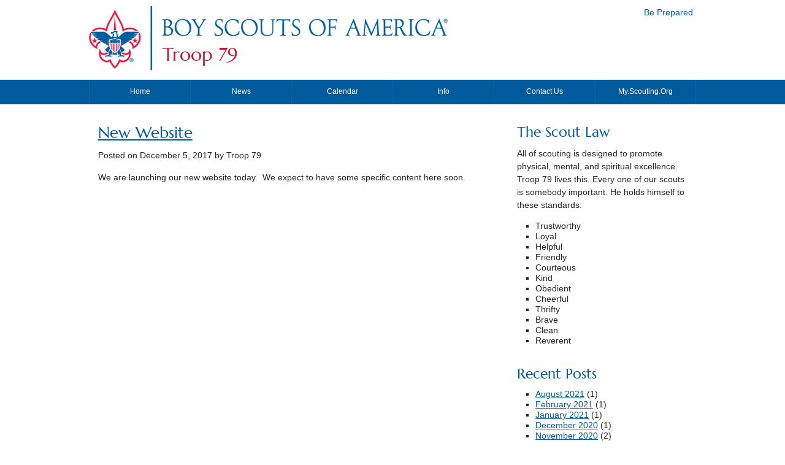

--- FILE ---
content_type: text/html; charset=UTF-8
request_url: https://chicagotroop79.org/new-website/
body_size: 6141
content:
<!DOCTYPE html>

<html lang="en">

<head>

	<meta http-equiv="X-UA-Compatible" content="IE=edge,chrome=1"/>
	<meta charset="UTF-8">
	<meta name="viewport" content="width=device-width, initial-scale=1, maximum-scale=1" /> 
	<title>New Website | Troop 79 | Be Prepared</title> 
	<!--[if (lt IE 9)&(!IEMobile)]>
		<script src="https://chicagotroop79.org/wp-content/themes/scouttroop-WVGeh2/js/css3-mediaqueries.js" /></script>
		<script src="https://chicagotroop79.org/wp-content/themes/scouttroop-WVGeh2/js/html5shiv.js"></script />
		<script src="https://chicagotroop79.org/wp-content/themes/scouttroop-WVGeh2/js/html5shiv-printshiv.js" /></script>
	<![endif]-->
	<link rel="pingback" href="https://chicagotroop79.org/xmlrpc.php" />
	<link rel="stylesheet" href='//fonts.googleapis.com/css?family=Marcellus&subset=latin-ext,latin' />
	<meta name='robots' content='max-image-preview:large' />
<link rel='dns-prefetch' href='//secure.gravatar.com' />
<link rel='dns-prefetch' href='//v0.wordpress.com' />
<link rel='dns-prefetch' href='//c0.wp.com' />
<link rel="alternate" type="application/rss+xml" title="Troop 79 &raquo; Feed" href="https://chicagotroop79.org/feed/" />
<link rel="alternate" type="application/rss+xml" title="Troop 79 &raquo; Comments Feed" href="https://chicagotroop79.org/comments/feed/" />
<link rel="alternate" type="application/rss+xml" title="Troop 79 &raquo; New Website Comments Feed" href="https://chicagotroop79.org/new-website/feed/" />
<script type="text/javascript">
window._wpemojiSettings = {"baseUrl":"https:\/\/s.w.org\/images\/core\/emoji\/14.0.0\/72x72\/","ext":".png","svgUrl":"https:\/\/s.w.org\/images\/core\/emoji\/14.0.0\/svg\/","svgExt":".svg","source":{"concatemoji":"https:\/\/chicagotroop79.org\/wp-includes\/js\/wp-emoji-release.min.js?ver=6.1.9"}};
/*! This file is auto-generated */
!function(e,a,t){var n,r,o,i=a.createElement("canvas"),p=i.getContext&&i.getContext("2d");function s(e,t){var a=String.fromCharCode,e=(p.clearRect(0,0,i.width,i.height),p.fillText(a.apply(this,e),0,0),i.toDataURL());return p.clearRect(0,0,i.width,i.height),p.fillText(a.apply(this,t),0,0),e===i.toDataURL()}function c(e){var t=a.createElement("script");t.src=e,t.defer=t.type="text/javascript",a.getElementsByTagName("head")[0].appendChild(t)}for(o=Array("flag","emoji"),t.supports={everything:!0,everythingExceptFlag:!0},r=0;r<o.length;r++)t.supports[o[r]]=function(e){if(p&&p.fillText)switch(p.textBaseline="top",p.font="600 32px Arial",e){case"flag":return s([127987,65039,8205,9895,65039],[127987,65039,8203,9895,65039])?!1:!s([55356,56826,55356,56819],[55356,56826,8203,55356,56819])&&!s([55356,57332,56128,56423,56128,56418,56128,56421,56128,56430,56128,56423,56128,56447],[55356,57332,8203,56128,56423,8203,56128,56418,8203,56128,56421,8203,56128,56430,8203,56128,56423,8203,56128,56447]);case"emoji":return!s([129777,127995,8205,129778,127999],[129777,127995,8203,129778,127999])}return!1}(o[r]),t.supports.everything=t.supports.everything&&t.supports[o[r]],"flag"!==o[r]&&(t.supports.everythingExceptFlag=t.supports.everythingExceptFlag&&t.supports[o[r]]);t.supports.everythingExceptFlag=t.supports.everythingExceptFlag&&!t.supports.flag,t.DOMReady=!1,t.readyCallback=function(){t.DOMReady=!0},t.supports.everything||(n=function(){t.readyCallback()},a.addEventListener?(a.addEventListener("DOMContentLoaded",n,!1),e.addEventListener("load",n,!1)):(e.attachEvent("onload",n),a.attachEvent("onreadystatechange",function(){"complete"===a.readyState&&t.readyCallback()})),(e=t.source||{}).concatemoji?c(e.concatemoji):e.wpemoji&&e.twemoji&&(c(e.twemoji),c(e.wpemoji)))}(window,document,window._wpemojiSettings);
</script>
<style type="text/css">
img.wp-smiley,
img.emoji {
	display: inline !important;
	border: none !important;
	box-shadow: none !important;
	height: 1em !important;
	width: 1em !important;
	margin: 0 0.07em !important;
	vertical-align: -0.1em !important;
	background: none !important;
	padding: 0 !important;
}
</style>
	<link rel='stylesheet' id='wp-block-library-css' href='https://c0.wp.com/c/6.1.9/wp-includes/css/dist/block-library/style.min.css' type='text/css' media='all' />
<style id='wp-block-library-inline-css' type='text/css'>
.has-text-align-justify{text-align:justify;}
</style>
<link rel='stylesheet' id='mediaelement-css' href='https://c0.wp.com/c/6.1.9/wp-includes/js/mediaelement/mediaelementplayer-legacy.min.css' type='text/css' media='all' />
<link rel='stylesheet' id='wp-mediaelement-css' href='https://c0.wp.com/c/6.1.9/wp-includes/js/mediaelement/wp-mediaelement.min.css' type='text/css' media='all' />
<link rel='stylesheet' id='classic-theme-styles-css' href='https://c0.wp.com/c/6.1.9/wp-includes/css/classic-themes.min.css' type='text/css' media='all' />
<style id='global-styles-inline-css' type='text/css'>
body{--wp--preset--color--black: #000000;--wp--preset--color--cyan-bluish-gray: #abb8c3;--wp--preset--color--white: #ffffff;--wp--preset--color--pale-pink: #f78da7;--wp--preset--color--vivid-red: #cf2e2e;--wp--preset--color--luminous-vivid-orange: #ff6900;--wp--preset--color--luminous-vivid-amber: #fcb900;--wp--preset--color--light-green-cyan: #7bdcb5;--wp--preset--color--vivid-green-cyan: #00d084;--wp--preset--color--pale-cyan-blue: #8ed1fc;--wp--preset--color--vivid-cyan-blue: #0693e3;--wp--preset--color--vivid-purple: #9b51e0;--wp--preset--gradient--vivid-cyan-blue-to-vivid-purple: linear-gradient(135deg,rgba(6,147,227,1) 0%,rgb(155,81,224) 100%);--wp--preset--gradient--light-green-cyan-to-vivid-green-cyan: linear-gradient(135deg,rgb(122,220,180) 0%,rgb(0,208,130) 100%);--wp--preset--gradient--luminous-vivid-amber-to-luminous-vivid-orange: linear-gradient(135deg,rgba(252,185,0,1) 0%,rgba(255,105,0,1) 100%);--wp--preset--gradient--luminous-vivid-orange-to-vivid-red: linear-gradient(135deg,rgba(255,105,0,1) 0%,rgb(207,46,46) 100%);--wp--preset--gradient--very-light-gray-to-cyan-bluish-gray: linear-gradient(135deg,rgb(238,238,238) 0%,rgb(169,184,195) 100%);--wp--preset--gradient--cool-to-warm-spectrum: linear-gradient(135deg,rgb(74,234,220) 0%,rgb(151,120,209) 20%,rgb(207,42,186) 40%,rgb(238,44,130) 60%,rgb(251,105,98) 80%,rgb(254,248,76) 100%);--wp--preset--gradient--blush-light-purple: linear-gradient(135deg,rgb(255,206,236) 0%,rgb(152,150,240) 100%);--wp--preset--gradient--blush-bordeaux: linear-gradient(135deg,rgb(254,205,165) 0%,rgb(254,45,45) 50%,rgb(107,0,62) 100%);--wp--preset--gradient--luminous-dusk: linear-gradient(135deg,rgb(255,203,112) 0%,rgb(199,81,192) 50%,rgb(65,88,208) 100%);--wp--preset--gradient--pale-ocean: linear-gradient(135deg,rgb(255,245,203) 0%,rgb(182,227,212) 50%,rgb(51,167,181) 100%);--wp--preset--gradient--electric-grass: linear-gradient(135deg,rgb(202,248,128) 0%,rgb(113,206,126) 100%);--wp--preset--gradient--midnight: linear-gradient(135deg,rgb(2,3,129) 0%,rgb(40,116,252) 100%);--wp--preset--duotone--dark-grayscale: url('#wp-duotone-dark-grayscale');--wp--preset--duotone--grayscale: url('#wp-duotone-grayscale');--wp--preset--duotone--purple-yellow: url('#wp-duotone-purple-yellow');--wp--preset--duotone--blue-red: url('#wp-duotone-blue-red');--wp--preset--duotone--midnight: url('#wp-duotone-midnight');--wp--preset--duotone--magenta-yellow: url('#wp-duotone-magenta-yellow');--wp--preset--duotone--purple-green: url('#wp-duotone-purple-green');--wp--preset--duotone--blue-orange: url('#wp-duotone-blue-orange');--wp--preset--font-size--small: 13px;--wp--preset--font-size--medium: 20px;--wp--preset--font-size--large: 36px;--wp--preset--font-size--x-large: 42px;--wp--preset--spacing--20: 0.44rem;--wp--preset--spacing--30: 0.67rem;--wp--preset--spacing--40: 1rem;--wp--preset--spacing--50: 1.5rem;--wp--preset--spacing--60: 2.25rem;--wp--preset--spacing--70: 3.38rem;--wp--preset--spacing--80: 5.06rem;}:where(.is-layout-flex){gap: 0.5em;}body .is-layout-flow > .alignleft{float: left;margin-inline-start: 0;margin-inline-end: 2em;}body .is-layout-flow > .alignright{float: right;margin-inline-start: 2em;margin-inline-end: 0;}body .is-layout-flow > .aligncenter{margin-left: auto !important;margin-right: auto !important;}body .is-layout-constrained > .alignleft{float: left;margin-inline-start: 0;margin-inline-end: 2em;}body .is-layout-constrained > .alignright{float: right;margin-inline-start: 2em;margin-inline-end: 0;}body .is-layout-constrained > .aligncenter{margin-left: auto !important;margin-right: auto !important;}body .is-layout-constrained > :where(:not(.alignleft):not(.alignright):not(.alignfull)){max-width: var(--wp--style--global--content-size);margin-left: auto !important;margin-right: auto !important;}body .is-layout-constrained > .alignwide{max-width: var(--wp--style--global--wide-size);}body .is-layout-flex{display: flex;}body .is-layout-flex{flex-wrap: wrap;align-items: center;}body .is-layout-flex > *{margin: 0;}:where(.wp-block-columns.is-layout-flex){gap: 2em;}.has-black-color{color: var(--wp--preset--color--black) !important;}.has-cyan-bluish-gray-color{color: var(--wp--preset--color--cyan-bluish-gray) !important;}.has-white-color{color: var(--wp--preset--color--white) !important;}.has-pale-pink-color{color: var(--wp--preset--color--pale-pink) !important;}.has-vivid-red-color{color: var(--wp--preset--color--vivid-red) !important;}.has-luminous-vivid-orange-color{color: var(--wp--preset--color--luminous-vivid-orange) !important;}.has-luminous-vivid-amber-color{color: var(--wp--preset--color--luminous-vivid-amber) !important;}.has-light-green-cyan-color{color: var(--wp--preset--color--light-green-cyan) !important;}.has-vivid-green-cyan-color{color: var(--wp--preset--color--vivid-green-cyan) !important;}.has-pale-cyan-blue-color{color: var(--wp--preset--color--pale-cyan-blue) !important;}.has-vivid-cyan-blue-color{color: var(--wp--preset--color--vivid-cyan-blue) !important;}.has-vivid-purple-color{color: var(--wp--preset--color--vivid-purple) !important;}.has-black-background-color{background-color: var(--wp--preset--color--black) !important;}.has-cyan-bluish-gray-background-color{background-color: var(--wp--preset--color--cyan-bluish-gray) !important;}.has-white-background-color{background-color: var(--wp--preset--color--white) !important;}.has-pale-pink-background-color{background-color: var(--wp--preset--color--pale-pink) !important;}.has-vivid-red-background-color{background-color: var(--wp--preset--color--vivid-red) !important;}.has-luminous-vivid-orange-background-color{background-color: var(--wp--preset--color--luminous-vivid-orange) !important;}.has-luminous-vivid-amber-background-color{background-color: var(--wp--preset--color--luminous-vivid-amber) !important;}.has-light-green-cyan-background-color{background-color: var(--wp--preset--color--light-green-cyan) !important;}.has-vivid-green-cyan-background-color{background-color: var(--wp--preset--color--vivid-green-cyan) !important;}.has-pale-cyan-blue-background-color{background-color: var(--wp--preset--color--pale-cyan-blue) !important;}.has-vivid-cyan-blue-background-color{background-color: var(--wp--preset--color--vivid-cyan-blue) !important;}.has-vivid-purple-background-color{background-color: var(--wp--preset--color--vivid-purple) !important;}.has-black-border-color{border-color: var(--wp--preset--color--black) !important;}.has-cyan-bluish-gray-border-color{border-color: var(--wp--preset--color--cyan-bluish-gray) !important;}.has-white-border-color{border-color: var(--wp--preset--color--white) !important;}.has-pale-pink-border-color{border-color: var(--wp--preset--color--pale-pink) !important;}.has-vivid-red-border-color{border-color: var(--wp--preset--color--vivid-red) !important;}.has-luminous-vivid-orange-border-color{border-color: var(--wp--preset--color--luminous-vivid-orange) !important;}.has-luminous-vivid-amber-border-color{border-color: var(--wp--preset--color--luminous-vivid-amber) !important;}.has-light-green-cyan-border-color{border-color: var(--wp--preset--color--light-green-cyan) !important;}.has-vivid-green-cyan-border-color{border-color: var(--wp--preset--color--vivid-green-cyan) !important;}.has-pale-cyan-blue-border-color{border-color: var(--wp--preset--color--pale-cyan-blue) !important;}.has-vivid-cyan-blue-border-color{border-color: var(--wp--preset--color--vivid-cyan-blue) !important;}.has-vivid-purple-border-color{border-color: var(--wp--preset--color--vivid-purple) !important;}.has-vivid-cyan-blue-to-vivid-purple-gradient-background{background: var(--wp--preset--gradient--vivid-cyan-blue-to-vivid-purple) !important;}.has-light-green-cyan-to-vivid-green-cyan-gradient-background{background: var(--wp--preset--gradient--light-green-cyan-to-vivid-green-cyan) !important;}.has-luminous-vivid-amber-to-luminous-vivid-orange-gradient-background{background: var(--wp--preset--gradient--luminous-vivid-amber-to-luminous-vivid-orange) !important;}.has-luminous-vivid-orange-to-vivid-red-gradient-background{background: var(--wp--preset--gradient--luminous-vivid-orange-to-vivid-red) !important;}.has-very-light-gray-to-cyan-bluish-gray-gradient-background{background: var(--wp--preset--gradient--very-light-gray-to-cyan-bluish-gray) !important;}.has-cool-to-warm-spectrum-gradient-background{background: var(--wp--preset--gradient--cool-to-warm-spectrum) !important;}.has-blush-light-purple-gradient-background{background: var(--wp--preset--gradient--blush-light-purple) !important;}.has-blush-bordeaux-gradient-background{background: var(--wp--preset--gradient--blush-bordeaux) !important;}.has-luminous-dusk-gradient-background{background: var(--wp--preset--gradient--luminous-dusk) !important;}.has-pale-ocean-gradient-background{background: var(--wp--preset--gradient--pale-ocean) !important;}.has-electric-grass-gradient-background{background: var(--wp--preset--gradient--electric-grass) !important;}.has-midnight-gradient-background{background: var(--wp--preset--gradient--midnight) !important;}.has-small-font-size{font-size: var(--wp--preset--font-size--small) !important;}.has-medium-font-size{font-size: var(--wp--preset--font-size--medium) !important;}.has-large-font-size{font-size: var(--wp--preset--font-size--large) !important;}.has-x-large-font-size{font-size: var(--wp--preset--font-size--x-large) !important;}
.wp-block-navigation a:where(:not(.wp-element-button)){color: inherit;}
:where(.wp-block-columns.is-layout-flex){gap: 2em;}
.wp-block-pullquote{font-size: 1.5em;line-height: 1.6;}
</style>
<link rel='stylesheet' id='theme-style-css' href='https://chicagotroop79.org/wp-content/themes/scouttroop-WVGeh2/style.css?ver=6.1.9' type='text/css' media='all' />
<link rel='stylesheet' id='jetpack_css-css' href='https://c0.wp.com/p/jetpack/11.5.1/css/jetpack.css' type='text/css' media='all' />
<script type='text/javascript' src='https://c0.wp.com/c/6.1.9/wp-includes/js/jquery/jquery.min.js' id='jquery-core-js'></script>
<script type='text/javascript' src='https://c0.wp.com/c/6.1.9/wp-includes/js/jquery/jquery-migrate.min.js' id='jquery-migrate-js'></script>
<script type='text/javascript' src='https://chicagotroop79.org/wp-content/themes/scouttroop-WVGeh2/js/jquery.flexnav.min.js?ver=6.1.9' id='scouttroop_flexnav-js'></script>
<script type='text/javascript' src='https://chicagotroop79.org/wp-content/themes/scouttroop-WVGeh2/js/jquery.hoverIntent.minified.js?ver=6.1.9' id='scouttroop_hoverIntent-js'></script>
<link rel="https://api.w.org/" href="https://chicagotroop79.org/wp-json/" /><link rel="alternate" type="application/json" href="https://chicagotroop79.org/wp-json/wp/v2/posts/43" /><link rel="EditURI" type="application/rsd+xml" title="RSD" href="https://chicagotroop79.org/xmlrpc.php?rsd" />
<link rel="wlwmanifest" type="application/wlwmanifest+xml" href="https://chicagotroop79.org/wp-includes/wlwmanifest.xml" />
<meta name="generator" content="WordPress 6.1.9" />
<link rel="canonical" href="https://chicagotroop79.org/new-website/" />
<link rel='shortlink' href='https://wp.me/p9Whes-H' />
<link rel="alternate" type="application/json+oembed" href="https://chicagotroop79.org/wp-json/oembed/1.0/embed?url=https%3A%2F%2Fchicagotroop79.org%2Fnew-website%2F" />
<link rel="alternate" type="text/xml+oembed" href="https://chicagotroop79.org/wp-json/oembed/1.0/embed?url=https%3A%2F%2Fchicagotroop79.org%2Fnew-website%2F&#038;format=xml" />
	<style>img#wpstats{display:none}</style>
		
<!-- Jetpack Open Graph Tags -->
<meta property="og:type" content="article" />
<meta property="og:title" content="New Website" />
<meta property="og:url" content="https://chicagotroop79.org/new-website/" />
<meta property="og:description" content="We are launching our new website today.  We expect to have some specific content here soon." />
<meta property="article:published_time" content="2017-12-05T19:35:43+00:00" />
<meta property="article:modified_time" content="2018-01-22T15:27:56+00:00" />
<meta property="og:site_name" content="Troop 79" />
<meta property="og:image" content="https://chicagotroop79.org/wp-content/uploads/2017/12/cropped-Boy_Scouts_of_America_corporate_trademark.svg_.png" />
<meta property="og:image:width" content="512" />
<meta property="og:image:height" content="512" />
<meta property="og:image:alt" content="" />
<meta name="twitter:text:title" content="New Website" />
<meta name="twitter:image" content="https://chicagotroop79.org/wp-content/uploads/2017/12/cropped-Boy_Scouts_of_America_corporate_trademark.svg_-270x270.png" />
<meta name="twitter:card" content="summary" />

<!-- End Jetpack Open Graph Tags -->
<link rel="icon" href="https://chicagotroop79.org/wp-content/uploads/2017/12/cropped-Boy_Scouts_of_America_corporate_trademark.svg_-32x32.png" sizes="32x32" />
<link rel="icon" href="https://chicagotroop79.org/wp-content/uploads/2017/12/cropped-Boy_Scouts_of_America_corporate_trademark.svg_-192x192.png" sizes="192x192" />
<link rel="apple-touch-icon" href="https://chicagotroop79.org/wp-content/uploads/2017/12/cropped-Boy_Scouts_of_America_corporate_trademark.svg_-180x180.png" />
<meta name="msapplication-TileImage" content="https://chicagotroop79.org/wp-content/uploads/2017/12/cropped-Boy_Scouts_of_America_corporate_trademark.svg_-270x270.png" />
<style type="text/css" id="wp-custom-css">span.wpcf7-list-item { display: block; }</style>	
</head>

<body class="post-template-default single single-post postid-43 single-format-standard">

<p class="skip"><a accesskey="C" href="#wrapper">Skip to content</a>. <a accesskey="N" href="#main-navigation">Skip to main navigation</a>.</p>

<header id="page-header">
<div id="charter-box">Be Prepared</div>
<a href="https://chicagotroop79.org/" title="Troop 79" 
rel="home"><img id="mobile-logo" src="https://chicagotroop79.org/wp-content/themes/scouttroop-WVGeh2/images/Universal_Emblem_tiny.gif" alt="B.S.A. 
Fleur De Lis" /><img id="fleurdelis" src="https://chicagotroop79.org/wp-content/themes/scouttroop-WVGeh2/images/Universal_Emblem_bar.png" alt="B.S.A. 
Fleur De Lis" /><img id="brand" src="https://chicagotroop79.org/wp-content/themes/scouttroop-WVGeh2/images/bsa_brand.png" alt="Boy Scouts of America (R)"/></a>
<span id="site-name"><a href="https://chicagotroop79.org/" title="Troop 79" 
rel="home">Troop 79</a></span>
</header>
<div  id="main-navigation">
	<div class="menu-button">Menu</div>
		<nav class="menu-top-menu-container"><ul data-breakpoint="767" id="menu-top-menu" class="flexnav"><li id="menu-item-16" class="menu-item menu-item-type-post_type menu-item-object-page menu-item-home menu-item-16"><a href="https://chicagotroop79.org/">Home</a></li>
<li id="menu-item-15" class="menu-item menu-item-type-post_type menu-item-object-page current_page_parent menu-item-15"><a href="https://chicagotroop79.org/news/">News</a></li>
<li id="menu-item-57" class="menu-item menu-item-type-post_type menu-item-object-page menu-item-57"><a href="https://chicagotroop79.org/calendar/">Calendar</a></li>
<li id="menu-item-107" class="menu-item menu-item-type-post_type menu-item-object-page menu-item-107"><a href="https://chicagotroop79.org/info/">Info</a></li>
<li id="menu-item-41" class="menu-item menu-item-type-post_type menu-item-object-page menu-item-41"><a href="https://chicagotroop79.org/contact-us/">Contact Us</a></li>
<li id="menu-item-42" class="menu-item menu-item-type-custom menu-item-object-custom menu-item-42"><a href="https://my.scouting.org">My.Scouting.Org</a></li>
</ul></nav></div>
<div id="wrapper">	<div id="page-content">
		<div id="content-wide">
			<section>					
		
				
																<article id="post-43" class="post-43 post type-post status-publish format-standard hentry category-news">
    <header>
		        <h1 class="entry-title">
            <a href="https://chicagotroop79.org/new-website/" title="New Website" rel="bookmark">
                New Website            </a>
        </h1>
        <p class="entry-meta">
            Posted on <time datetime="December 5, 2017">December 5, 2017</time> 
            by Troop 79 
                </p>
    </header>
    <p>We are launching our new website today.  We expect to have some specific content here soon.</p>
<p></p></article>					
					
					
								
			</section>		
		</div> <!-- End content-wide -->

				<aside>
		<section>
			<article>
	<div id="secondary" class="sidebar-container" role="complementary">
		<div class="sidebar-inner">
			<div class="widget-area">
				<div id="custom_html-2" class="widget_text widget-container widget_custom_html"><h3 class="widget-title">The Scout Law</h3><div class="textwidget custom-html-widget"><p>All of scouting is designed to promote physical, mental, and spiritual excellence. Troop 79 lives this. Every one of our scouts is somebody important. He holds himself to these standards:</p>
<ul>
<li>Trustworthy</li>
<li>Loyal</li>
<li>Helpful</li>
<li>Friendly</li>
<li>Courteous</li>
<li>Kind</li>
<li>Obedient</li>
<li>Cheerful</li>
<li>Thrifty</li>
<li>Brave</li>
<li>Clean</li>
<li>Reverent</li>
</ul></div></div><div id="archives-2" class="widget-container widget_archive"><h3 class="widget-title">Recent Posts</h3>
			<ul>
					<li><a href='https://chicagotroop79.org/2021/08/'>August 2021</a>&nbsp;(1)</li>
	<li><a href='https://chicagotroop79.org/2021/02/'>February 2021</a>&nbsp;(1)</li>
	<li><a href='https://chicagotroop79.org/2021/01/'>January 2021</a>&nbsp;(1)</li>
	<li><a href='https://chicagotroop79.org/2020/12/'>December 2020</a>&nbsp;(1)</li>
	<li><a href='https://chicagotroop79.org/2020/11/'>November 2020</a>&nbsp;(2)</li>
	<li><a href='https://chicagotroop79.org/2020/10/'>October 2020</a>&nbsp;(2)</li>
	<li><a href='https://chicagotroop79.org/2020/09/'>September 2020</a>&nbsp;(2)</li>
	<li><a href='https://chicagotroop79.org/2020/08/'>August 2020</a>&nbsp;(4)</li>
	<li><a href='https://chicagotroop79.org/2020/07/'>July 2020</a>&nbsp;(2)</li>
	<li><a href='https://chicagotroop79.org/2020/06/'>June 2020</a>&nbsp;(1)</li>
	<li><a href='https://chicagotroop79.org/2020/03/'>March 2020</a>&nbsp;(2)</li>
	<li><a href='https://chicagotroop79.org/2020/01/'>January 2020</a>&nbsp;(1)</li>
	<li><a href='https://chicagotroop79.org/2019/11/'>November 2019</a>&nbsp;(3)</li>
	<li><a href='https://chicagotroop79.org/2019/10/'>October 2019</a>&nbsp;(1)</li>
	<li><a href='https://chicagotroop79.org/2019/09/'>September 2019</a>&nbsp;(2)</li>
	<li><a href='https://chicagotroop79.org/2019/08/'>August 2019</a>&nbsp;(1)</li>
	<li><a href='https://chicagotroop79.org/2019/07/'>July 2019</a>&nbsp;(1)</li>
	<li><a href='https://chicagotroop79.org/2019/06/'>June 2019</a>&nbsp;(2)</li>
	<li><a href='https://chicagotroop79.org/2019/05/'>May 2019</a>&nbsp;(2)</li>
	<li><a href='https://chicagotroop79.org/2019/04/'>April 2019</a>&nbsp;(1)</li>
	<li><a href='https://chicagotroop79.org/2019/03/'>March 2019</a>&nbsp;(4)</li>
	<li><a href='https://chicagotroop79.org/2019/02/'>February 2019</a>&nbsp;(1)</li>
	<li><a href='https://chicagotroop79.org/2019/01/'>January 2019</a>&nbsp;(1)</li>
	<li><a href='https://chicagotroop79.org/2018/12/'>December 2018</a>&nbsp;(3)</li>
	<li><a href='https://chicagotroop79.org/2018/11/'>November 2018</a>&nbsp;(1)</li>
	<li><a href='https://chicagotroop79.org/2018/10/'>October 2018</a>&nbsp;(2)</li>
	<li><a href='https://chicagotroop79.org/2018/09/'>September 2018</a>&nbsp;(2)</li>
	<li><a href='https://chicagotroop79.org/2018/08/'>August 2018</a>&nbsp;(3)</li>
	<li><a href='https://chicagotroop79.org/2018/07/'>July 2018</a>&nbsp;(1)</li>
	<li><a href='https://chicagotroop79.org/2018/06/'>June 2018</a>&nbsp;(4)</li>
	<li><a href='https://chicagotroop79.org/2018/05/'>May 2018</a>&nbsp;(3)</li>
	<li><a href='https://chicagotroop79.org/2018/04/'>April 2018</a>&nbsp;(2)</li>
	<li><a href='https://chicagotroop79.org/2018/03/'>March 2018</a>&nbsp;(2)</li>
	<li><a href='https://chicagotroop79.org/2018/02/'>February 2018</a>&nbsp;(1)</li>
	<li><a href='https://chicagotroop79.org/2018/01/'>January 2018</a>&nbsp;(2)</li>
	<li><a href='https://chicagotroop79.org/2017/12/'>December 2017</a>&nbsp;(5)</li>
	<li><a href='https://chicagotroop79.org/2017/11/'>November 2017</a>&nbsp;(1)</li>
	<li><a href='https://chicagotroop79.org/2017/10/'>October 2017</a>&nbsp;(1)</li>
	<li><a href='https://chicagotroop79.org/2017/09/'>September 2017</a>&nbsp;(1)</li>
	<li><a href='https://chicagotroop79.org/2017/08/'>August 2017</a>&nbsp;(1)</li>
			</ul>

			</div>			</div><!-- .widget-area -->
		</div><!-- .sidebar-inner -->
	</div><!-- #secondary -->
			</article>
		</section>
		</aside>
 	</div> <!-- End page-content -->

			
	<footer>
		<div class="footer-third">	
							<div id="tertiary" class="sidebar-container footer" role="complementary">
					<div class="sidebar-inner">
						<div class="widget-area">
							<div id="media_image-3" class="widget-container widget_media_image"><h3 class="widget-title">Hiking Ice Age Trail</h3><img width="300" height="225" src="https://chicagotroop79.org/wp-content/uploads/2017/12/Ice-Age-sm-300x225.jpg" class="image wp-image-152  attachment-medium size-medium" alt="Hiking Ice Age Trail Wisconsin" decoding="async" loading="lazy" style="max-width: 100%; height: auto;" srcset="https://chicagotroop79.org/wp-content/uploads/2017/12/Ice-Age-sm-300x225.jpg 300w, https://chicagotroop79.org/wp-content/uploads/2017/12/Ice-Age-sm-768x576.jpg 768w, https://chicagotroop79.org/wp-content/uploads/2017/12/Ice-Age-sm.jpg 1024w, https://chicagotroop79.org/wp-content/uploads/2017/12/Ice-Age-sm-544x408.jpg 544w" sizes="(max-width: 300px) 100vw, 300px" /></div>						</div><!-- .widget-area -->
					</div><!-- .sidebar-inner -->
				</div><!-- #tertiary -->
					</div>

		<div class="footer-third">
							<div id="footer-middle-sidebar" class="sidebar-container footer" role="complementary">
					<div class="sidebar-inner">
						<div class="widget-area">
							<div id="media_image-5" class="widget-container widget_media_image"><h3 class="widget-title">Kayaking Illinois River</h3><img width="300" height="225" src="https://chicagotroop79.org/wp-content/uploads/2017/12/kayak-morris-sm-300x225.jpg" class="image wp-image-153  attachment-medium size-medium" alt="Kayaking Illinois River." decoding="async" loading="lazy" style="max-width: 100%; height: auto;" srcset="https://chicagotroop79.org/wp-content/uploads/2017/12/kayak-morris-sm-300x225.jpg 300w, https://chicagotroop79.org/wp-content/uploads/2017/12/kayak-morris-sm-768x576.jpg 768w, https://chicagotroop79.org/wp-content/uploads/2017/12/kayak-morris-sm.jpg 1024w, https://chicagotroop79.org/wp-content/uploads/2017/12/kayak-morris-sm-544x408.jpg 544w" sizes="(max-width: 300px) 100vw, 300px" /></div>						</div><!-- .widget-area -->
					</div><!-- .sidebar-inner -->
				</div><!-- #footer-middle-sidebar -->
					
		</div>

		<div class="footer-third">
							<div id="footer-right-sidebar" class="sidebar-container footer" role="complementary">
					<div class="sidebar-inner">
						<div class="widget-area">
							<div id="media_image-4" class="widget-container widget_media_image"><h3 class="widget-title">Camping Starved Rock</h3><img width="300" height="225" src="https://chicagotroop79.org/wp-content/uploads/2017/12/starved-rock-sm-300x225.jpg" class="image wp-image-154  attachment-medium size-medium" alt="Camping Starved Rock" decoding="async" loading="lazy" style="max-width: 100%; height: auto;" srcset="https://chicagotroop79.org/wp-content/uploads/2017/12/starved-rock-sm-300x225.jpg 300w, https://chicagotroop79.org/wp-content/uploads/2017/12/starved-rock-sm-768x576.jpg 768w, https://chicagotroop79.org/wp-content/uploads/2017/12/starved-rock-sm-1024x768.jpg 1024w, https://chicagotroop79.org/wp-content/uploads/2017/12/starved-rock-sm-544x408.jpg 544w" sizes="(max-width: 300px) 100vw, 300px" /></div>						</div><!-- .widget-area -->
					</div><!-- .sidebar-inner -->
				</div><!-- #footer-right-sidebar -->
						
		</div>
		
		<div class="clear-both"></div>
	</footer>
	<div id="credit-left">
		<div class="no-mobile">
			&copy; 2026 Troop 79 - <a href="http://www.scouting.org/">Boy Scouts of America</a> | <a href="https://chicagotroop79.org/wp-admin/"><span class="no-mobile">WordPress </span>Admin</a>
		</div>
		<div class="mobile-only">
			&copy; 2026 Troop 79 - <a href="http://www.scouting.org/">Boy Scouts of America</a><br /><a href="https://chicagotroop79.org/wp-admin/"><span class="no-mobile">WordPress </span>Admin</a>
		</div>
	</div>
	
	<div id="credit">
		<div class="no-mobile">
			<a href='http://troop545.org'>WordPress theme courtesy of Troop 545.</a> | <a href="http://www.handsomeweb.com/scouts/">Get this WordPress theme for your troop.</a>
		</div>	
		<div class="mobile-only">
			<a href='http://troop545.org'>WordPress theme courtesy of Troop 545.</a><br /><a href="http://www.handsomeweb.com/scouts/">Get this WordPress theme for your troop.</a>
		</div>					
	</div>
</div>

<!--
 _____                                   _     ______           _      _  __       
|  __ \                                 | |   |  ____|         | |    (_)/ _| 
| |__) | __ ___ _ __   __ _ _ __ ___  __| |   | |__ ___  _ __  | |     _| |_ ___  
|  ___/ '__/ _ \ '_ \ / _` | '__/ _ \/ _` |   |  __/ _ \| '__| | |    | |  _/ _ \ 
| |   | | |  __/ |_) | (_| | | |  __/ (_| |_  | | | (_) | |    | |____| | ||  __/_
|_|   |_|  \___| .__/ \__,_|_|  \___|\__,_(_) |_|  \___/|_|    |______|_|_| \___(_) 
               | |                                            
               |_|                                            
-->
     
	<script src='https://stats.wp.com/e-202602.js' defer></script>
	<script>
		_stq = window._stq || [];
		_stq.push([ 'view', {v:'ext',blog:'146876292',post:'43',tz:'-6',srv:'chicagotroop79.org',j:'1:11.5.1'} ]);
		_stq.push([ 'clickTrackerInit', '146876292', '43' ]);
	</script>	<script>
	jQuery(document).ready(function($){
		jQuery(".flexnav").flexNav({ 'animationSpeed' : 50, 'calcItemWidths': true, 'hoverIntent': true, 'hoverIntentTimeout': 25, 'hover': true }); 
	});
</script>
</body>
</html>

--- FILE ---
content_type: text/css
request_url: https://chicagotroop79.org/wp-content/themes/scouttroop-WVGeh2/style.css?ver=6.1.9
body_size: 5350
content:
/*
Theme Name: Scout Troop
Theme URI: http://handsomeweb.com/scouts
Author: HandsomeWeb, LLC
Author URI: http://handsomeweb.com/
Description: A theme to allow a Scout Troop an easy-to-manage website.  Official red and blue, and styling for almost any HTML markup.  The theme is responsive, so you will not need a mobile site, it will just render correctly.
Version: 1.26
License: B.S.A. owns the copyright to some included images and has registered trademarks that are included.  The author of the theme gives permission to any Troop, Council, Charter Organization or District of Boy Scouts of America to use all other parts of the theme.
Text Domain: scouttroop


The author of the theme wants you to do what ever you want to with it.
flexnav by Jason Weaver http://jasonweaver.name/lab/flexiblenavigation/
*/

/* http://meyerweb.com/eric/tools/css/reset/ v2.0 | 20110126 License: none (public domain) */
html,body,div,span,applet,object,iframe,h1,h2,h3,h4,h5,h6,p,blockquote,pre,a,abbr,acronym,address,big,cite,code,del,dfn,em,img,ins,kbd,q,s,samp,small,strike,strong,sub,sup,tt,var,b,u,i,center,dl,dt,dd,ol,ul,li,fieldset,form,label,legend,table,caption,tbody,tfoot,thead,tr,th,td,article,aside,canvas,details,embed,figure,figcaption,footer,header,hgroup,menu,nav,output,ruby,section,summary,time,mark,audio,video {
margin:0;padding:0;border:0;font-size:100%;font:inherit;vertical-align:baseline;}
/* HTML5 display-role reset for older browsers */
article,aside,details,figcaption,figure,footer,header,hgroup,menu,nav,section {display:block;}
body {line-height:1;}
ol,ul {list-style:none;}
blockquote,q {quotes:none;}
blockquote:before,blockquote:after,q:before,q:after {content:'';content:none;}
table {border-collapse:collapse;border-spacing:0;}

/* Always show the vertical scroll bar so content doesn't shift right and left between long and short pages - Large Devices Only*/
@media only screen and (min-device-width : 900px) {
	html {overflow-y: scroll;}
}

/* ------------------------------------------------------
   Loading the fonts locally so we can avoid the ugly
	 font rendering in Chrome.
	 ------------------------------------------------------*/ 
@font-face {
    font-family: 'marcellusregular';
    src: url('./fonts/marcellus-regular-webfont.eot');
    src: url('./fonts/marcellus-regular-webfont.eot?#iefix') format('embedded-opentype'),
         url('./fonts/marcellus-regular-webfont.woff') format('woff'),
         url('./fonts/marcellus-regular-webfont.ttf') format('truetype'),
         url('./fonts/marcellus-regular-webfont.svg#marcellusregular') format('svg');
    font-weight: normal;
    font-style: normal;

}
/* the fix ! simply ADD this block BELOW the above block */
@media screen and (-webkit-min-device-pixel-ratio:0) {
    @font-face {
        font-family: 'marcellusregular';
            src: url('./fonts/marcellus-regular-webfont.svg#marcellusregular') format('svg');
    }
}

/* ------------------------------------------------------
   Main Page Divisions
	 ------------------------------------------------------*/
body {  
	background-color: #fff; 
  font-size: 85%; 
	line-height: 160%;
	font-family: Helvetica, Arial, sans-serif;
	width: 100%;    
  color: #252525;
}

/* -------------------- Page Header  --------------------*/
.skip { /* This is for accessibility links. */
	display:none;
}
header#page-header {
	max-width:990px;
	width: 97%;
	height: 110px;
	padding: 10px 0 10px 0;
	margin: 0 auto 0 auto;
}
#mobile-logo {
	float:left;
	display: none;
}
#site-name {
	font-family: marcellusregular, Marcellus, "Trajan Pro", serif;
	font-size: 30px;
	line-height: 100%;
	margin-top:0;
	white-space: nowrap;
	padding-left:3px;
}
#site-name a, #site-name a:visited {
	text-decoration: none;
	color: #CE1126;	
}
#site-name a:hover {
	color: #CE1126;	
}
#fleurdelis {
	float:left;
	width:11.8181818%;
}
#brand {
	width:47.27272727%;
}
#charter-box {
	width: 33%;
	float: right;
	text-align: right;
	color: #005A9C;	
	padding-right:5px;
} 

/* -------------------- Content Wrapper --------------------*/
#wrapper {
	max-width:990px;
	width: 97%;
	padding: 15px 0 10px 0;
	margin: 0 auto 0 auto;
	background: #fff;
}
.content-third {
	width: 32.323%; 
	margin-left: 1.515%;
	float:left;
	overflow-x:hidden;
}
.content-third:first-child {
	margin-left: 0%;
}
#page-content { /* Need a margin from the two floating elements */
	width: 100%;
	padding: 15px 0 15px;
	overflow-y:auto;
}
#content-wide {
	width: 66%;
	margin: 0 1.5% 0 1.5%;
	float: left;
	overflow-x:hidden;
}
aside {
	width: 28%;
	margin: 0 1.5% 0 1.4%;
	float: right;
	overflow-x:hidden;
}
#content-full {
	width: 96.5%;
	margin: 0 1.75% 0 1.75%;
	overflow-x:hidden;
}
.clear-both {
	clear:both;
}
.mobile-only {
	display:none;
}

/* -------------------- Sidebar Widget Areas --------------------*/
#secondary .widget-area .widget-container {
	padding-bottom: 20px;
}

/* -------------------- Page Footer --------------------*/
footer {
	width: 96.5%;
	padding: 10px 1.75% 10px 1.75%;
	margin-top: 15px;
	background-color: #005A9C;
	color: #efefef;
	clear:both;
	font-size: 85%;
	overflow-x:hidden;
}
div.footer-third {
	margin:5px 0 0 0;
	padding:0;
	float:left;
	width:33%;
}
div.footer-third .widget-container {
	padding-bottom: 10px;	
}
div.footer-third .widget-container:last-child {
	padding-bottom: 0px;	
}
div.footer-third ul li {
	list-style-type: square;
}
div.footer-third ul li ul li {
	list-style-type: disc;
}
div.footer-third ol li {
	list-style-type: lower-alpha;
}
#credit {
	width: 49%;
	text-align:right;
	color: #aaa;
	font-size:80%;
	float:right;
}
#credit-left {
	width: 49%;
	text-align:left;
	color: #aaa;
	font-size:80%;
	float:left;
}
footer div div div li {
	list-style-type:none;
	line-height: 125%;
	width:66%;
}
/* -------------------- Search Box --------------------*/
form.search-form {
	margin-bottom: 25px;
	background-color: #005A9C;
	color:white;
	padding:5px;
	border:1px solid #005A9C;
	border-radius: 3px;
	font-weight:bold;
}
footer form.search-form {
	margin-bottom:0;
}

/* -------------------- Front Page Only --------------------*/
#front-pic {
	width: 66.161%;
	float: left;
	clear: left;
}
#front-image {
	max-width: 100%;
	clear: left;
	height: auto;
}
#front-image-bottom {
	max-width: 100%;
	display:none;
	height: auto;
}
#front-first {
	width: 32.323%;
	float: right;
}
#front-first img {
	max-width: 100% /* in case someone puts an image here. */
	height: auto;
}
#front-bottom { /*The bottom must clear the top content. */
	width: 100%; 
	clear:both; 
	padding-top: 15px;
	overflow-y:auto;
}
	 
/* ------------------------------------------------------
   Typography
	 ------------------------------------------------------*/

/* -------------------- Headings --------------------*/
h1,h2 {
	font-family: marcellusregular, Marcellus, "Trajan Pro", serif;
	font-size: 190%;
	line-height: 130%;
	margin: 0 0 10px 0;
	color: #005A9C;
	clear:both;
}
article.post {
	margin-top:25px;
	margin-bottom:30px;
}
article.post:first-child {
	margin-top:0;
}
h1 + h2 {
	font-size:180%;
}
h3 {
	font-family: marcellusregular, Marcellus, "Trajan Pro", serif;
	font-size: 170%;
	line-height: 130%;
	margin: 0 0 10px 0;
	color: #005A9C;
}
h4 {
	font-family: marcellusregular, Marcellus, "Trajan Pro", serif;
	font-size: 150%;
	line-height: 130%;
	margin: 0 0 10px 0;
	color: #005A9C;
}
h5 {
	font-family: marcellusregular, Marcellus, "Trajan Pro", serif;
	font-size: 130%;
	line-height: 130%;
	margin: 0 0 7px 0;
	color: #CE1126;
}
h6 {
	font-family: marcellusregular, Marcellus, "Trajan Pro", serif;
	font-size: 110%;
	line-height: 130%;
	margin: 0 0 5px 0;
	color: #CE1126;
}
#wrapper img {
	height:auto;
}
footer .footer-third h1, footer .footer-third h2, footer .footer-third h3, 
footer .footer-third h3, footer .footer-third h4, footer .footer-third h6, 
footer .footer-third a, footer .footer-third a:visited, footer .footer-third ul {
	color: #fff !important;	
}

/* ------------------ Required by WordPress ----------------*/
.alignnone {
    margin: 5px 20px 20px 0;
}
div.aligncenter {
	text-align:center;
	margin-left:auto;
	margin-right:auto;
	margin-top:5px;
	margin-bottom:5px;
	max-width: 100%;
	width:100%;
	height:auto;
	display:block;
}
.alignleft {
	float:left;
}
.alignright {
	float:right;
}
.bypostauthor {
	font-weight:bold;
}
.wp-caption.alignright, 
figure.alignright  {
	margin-left:10px;
	max-width:50%;
}
.wp-caption.alignleft, 
figure.alignleft {
	margin-right:10px;
	max-width:50%;
}
div.aligncenter img {
	max-width:100%;
	height:auto;
}
.wp-caption img, 
figure img {
	width:100%;
	max-width:100%;
	height:auto;
	border:0;
	padding:0;
	margin:0;
}
p.wp-caption-text, 
figure {
	width:98%;
	padding:0 1% 10px 1%;
	text-align:center;
	margin:0;
	font-size:80%;
	font-weight:bold;
	color:black;
}
.gallery-caption {
	color: #005A9C;
}
form.search-form label span {
	display:none;
}
.sticky {
	background-color: #FCFCFC;
}

/* -------------------- Content --------------------*/
p {
	margin-top: 5px;
	margin-bottom: 15px;
}
footer p {
	margin:0;
	line-height: 130%;
}
strong {
	font-weight: bold;
}

/* -------------------- Tables --------------------*/
table {
	margin: 10px 0 17px 0;
	border-collapse:collapse;
}
table, 
td, 
th {
	border: 1px solid #005A9C;
}
th {
	color: #fff;
	background-color: #005A9C;
}
td, 
th {
	padding: 5px;
}

/* -------------------- Blockquotes --------------------*/
blockquote {
	background-color: #F1EADA;
	color: #005A9C;
	margin: 15px 35px 17px 35px;
	border-left: 4px solid #CE1126;
	padding: 10px;
	font-size: 150%;
	line-height: 120%;
	font-family: Georgia, "Times New Roman", Times, "New York", serif;
	font-style: italic;
}

/* -------------------- Lists --------------------*/
#wrapper ol {
	margin-left: 30px;
	line-height: 130%;
	margin-bottom: 10px;
	list-style-type: decimal;
}
#wrapper  ul {
	margin-left: 30px;
	line-height: 130%;
	margin-bottom: 10px;
	list-style-type: square;
}
#wrapper li ul {
	list-style-type: circle;
}
#wrapper li li ul {
	list-style-type: disc;
}
#wrapper li ol {
	list-style-type: lower-alpha;
}
#wrapper li li ol {
	list-style-type: lower-roman;
}

/* -------------------- Less Common Markup --------------------*/
.underline {text-decoration:underline;}
#wrapper dl {margin: 10px 0 17px 0;}
#wrapper dt {font-weight: bold;}
#wrapper dd {margin: 5px 0 17px 15px; line-height: 140%; margin-bottom: 15px;}
#wrapper strong, #wrapper b {font-weight:bold;}
#wrapper em {font-style: italic;}
#wrapper sup {font-size: 75%;vertical-align: super;}
#wrapper sub {font-size: 75%;vertical-align: sub;}
#wrapper cite, #wrapper i {font-style: italic;}
#wrapper abbr {border-bottom: 1px dotted #CE1126;}
#wrapper del {text-decoration: line-through;}
#wrapper ins {color: #CE1126;text-decoration: underline;}
#wrapper pre {
	font-family: monospace;
	font-size: 100%;
	margin: 10px 0 10px 0;
	line-height: 100%;
}
#wrapper code {
	background-color: #F1EADA;
	font-family: monospace;
	font-size: 100%;
	white-space:pre;
	display: block;
	margin: 10px;
	padding: 5px;
	border-left: 4px solid #CE1126;
	line-height: 100%;
}
#wrapper var {
	font-weight:bold;
	font-style:italic;
	font-family: "Times New Roman", Times, serif;
}
hr {
	height: 1px;
	color: #005A9C;
	background-color: #005A9C;
	margin: 15px 0 15px 0;
	border:0;
}

/* ------------------------------------------------------
   Images
	 ------------------------------------------------------*/
#footer-prepared {
	float:right;
	max-width:100%;	
} 	
img.alignright {
	float: right;
	margin-left: 10px;
	margin-bottom: 10px;
}  	
img.alignleft {
	float: left;
	margin-right: 10px;
	margin-bottom: 10px;
} 
img.aligncenter {
	display:block;
	margin-left:auto;
	margin-right:auto;
}
img {
	max-width: 100%;
}
	 
/* ------------------------------------------------------
   Links
	 ------------------------------------------------------*/	 
#wrapper a, 
#wrapper a:visited {
	color: #005A9C;
	text-decoration: underline;
}	 
#wrapper a:hover, 
#wrapper a:active {
	color: #CE1126;
} 
#wrapper footer a, 
#wrapper footer a:visited {
	text-decoration: none;
	color: #efefef;
}	 
#wrapper footer a:hover, 
#wrapper footer a:active {
	text-decoration: underline;
	color: #efefef;
}
#wrapper div#credit a, #wrapper div#credit-left a, 
#wrapper div#credit a:visited, #wrapper div#credit-left a:visited {
	color: #aaa;
	text-decoration: none;
}
#wrapper div#credit a:hover, #wrapper div#credit-left a:hover,
#wrapper div#credit a:active, #wrapper div#credit-left a:active {
	text-decoration: underline;
	background-color: #fff;
}
#wrapper footer a:hover {
	background-color: #005A9C;
	color: #CE1126;
	text-decoration: underline;
}
 
/* ------------------------------------------------------
   Media Queries
	 ------------------------------------------------------*/
@media screen and (max-width: 900px) { 
	.mobile-only {
		display:block;
	}
	.no-mobile {
		display:none;
	}
	header#page-header {
		height: 95px;
		padding: 10px 0 10px 0;
		margin: 0 auto 0 auto;
	}
	#fleurdelis {
		float:left;
		width:10%
	}
	#brand {
		width:40%;
	}	
	#charter-box {
		font-size: 90%;
		width: 45%
	}	
	#wrapper {
		width: 100%;
	}
	#front-pic, .content-third:first-child {
		width: 47.375%;
		float: left;
		margin: 0 1.75% 0 1.75%;
	}
	#front-first, .content-third:nth-child(2) {
		width: 47.375%;
		float: left;
		margin: 0 1.75% 0 0;
	}
	.content-third:last-child {
		width: 96.5%;
		float: none;
		clear: both;
	}
	#front-image-bottom {
		display:block;
	}
} 

/* fixes and issue with flexnav at unusual screen widths */
@media only screen and (max-width : 784px) and (min-width : 767px) { 
	.flexnav > li {
		max-width: 14.25% !important;
	}  
}
  
/* smaller than ipad in portrait */
@media only screen and (max-width : 767px)  { 
	#site-name{
		line-height: 100px;
		vertical-align: middle;
		display: block;
	}
	#site-name a, #site-name a:visited {
	text-decoration: none;
	color: #005A9C;	
	}
	#site-name a:hover {
		color: #005A9C;	
	}
	#fleurdelis, #brand, #logo {
		display: none;
	} 
	#mobile-logo {
		display: block;
		float:left;
	}	
	#wrapper {
		padding: 0 0 10px 0;
		font-size: 130%;
	} 	
	#front-image-bottom {
		display:none;
	}
	#charter-box {
		display: none;
	}	
	header#page-header {
		height: 55px;
	}
	#site-name {
		font-size: 20px;
		line-height: 50px;
	}
	#front-pic {
		width: 100%;
		margin: 0;
		float: none;
		clear: both;
	}
	#front-image {
		max-width: 100%;
		min-width: 100%;
		margin-bottom: 10px;
	}
	#content-full, aside, #content-wide, #front-first, .content-third:last-child, .content-third:first-child, 
	.content-third:nth-child(2)  {
		width: 90%;
		padding:0;
		float: none;
		clear:both;
		margin: 0 auto 0 auto;
	}
	#content-wide, #front-first, .content-third:first-child, .content-third:nth-child(2) {
		border-bottom: 1px dotted #005A9C;
		padding-bottom: 4px;
		margin-bottom: 15px;
	}
	#front-bottom { 
		width: 100%;
		padding:0;
		margin:0;
	}
	h1, 
	h2 {
		font-size: 140%;
	}
	h3 {
		font-size: 130%;
	}
	h4 {
		font-size: 125%;
	}
	h5, h6 {
		font-size: 120%;
	}
	footer, #credit {
		font-size: 70%;
	}
	footer {
	width: 100%;
	padding: 10px 0 10px 0;
	margin-top: 15px;
	background-color: #005A9C;
	color: #efefef;
	clear:both;
	text-align:center;
}
	div.footer-third {
		margin:10px 0 10px 0;
		padding:0 1% 0 1%;
		float:none;
		clear:both;
		width:98%;
	}
	#credit, #credit-left {
		width:98%;
		padding:10px 1% 10px 1%;
		text-align:center;
		color: #aaa;
		font-size:75%;
		float:none;
		clear:both;
	}
	#footer-prepared {
		float:none;
		margin:0 auto 10px auto;
		width: 80%;
		max-width:80%;
	} 	 
	footer div div div li {
		list-style-type:none;
		line-height: 125%;
		width:100%;
		clear:both;
	}
} 

/* Flexnav Base Styles */
.flexnav {
  -webkit-transition: none;
  -moz-transition: none;
  -ms-transition: none;
  transition: none;
  -webkit-transform-style: preserve-3d;
  overflow: hidden;
  margin: 0 auto;
  width: 100%;
  max-height: 0; 
}
.flexnav.opacity {
	opacity: 0; 
}
.flexnav.flexnav-show {
  max-height: 2000px;
  opacity: 1;
  -webkit-transition: all .5s ease-in-out;
  -moz-transition: all .5s ease-in-out;
  -ms-transition: all .5s ease-in-out;
  transition: all .5s ease-in-out; 
}
.flexnav.one-page {
  position: fixed;
  top: 50px;
  right: 5%;
  max-width: 200px; 
}
.flexnav li {
  font-size: 100%;
  position: relative;
  overflow: hidden; 
}
.flexnav li a {
  position: relative;
  display: block;
  padding: .75em;
  z-index: 200;
  overflow: hidden;
  color: #ffffff;
  background: #005A9C;
  border-bottom: 1px solid rgba(0, 0, 0, 0.15); 
	text-decoration: none;
}
.flexnav li a:hover {
	background: #CE1126;
}
.flexnav li ul {
	position:relative;
  width: 100%; 
	z-index:110;
}
.flexnav li ul li {
	font-size: 100%;
	position: relative;
	overflow: hidden; 
}
.flexnav li ul.flexnav-show li {
  overflow: visible; 
}
.flexnav li ul li a {
  display: block;
  background: #0065AD; 
}
.flexnav ul li ul li a {
  background: #0071C2; 
}
.flexnav ul li ul li ul li a {
  background: #007DD6; 
}
.flexnav .touch-button {
  position: absolute;
  z-index: 999;
  top: 0;
  right: 0;
  width: 40px;
  height: 40px;
  display: inline-block;
  background: #acaca1;
  background: rgba(0, 0, 0, 0.05);
  text-align: center; 
}
.flexnav .touch-button:hover {
	cursor: pointer; 
}
.flexnav .touch-button .navicon {
	position: relative;
	top: 1.4em;
	font-size: 12px;
	color: #c0Cccd; 
}
.menu-button {
	position: relative;
	display: block;
	padding: 1em;
	background: #003F87;
	color: #ffffff;
	cursor: pointer;
	border-bottom: 1px solid rgba(0, 0, 0, 0.2); 
}
.menu-button.one-page {
	position: fixed;
	top: 0;
	right: 5%;
	padding-right: 45px; 
}
.menu-button .touch-button {
	background: transparent;
	position: absolute;
	z-index: 999;
	top: 0;
	right: 0;
	width: 50px;
	height: 50px;
	display: inline-block;
	text-align: center; 
}
.menu-button .touch-button .navicon {
	font-size: 16px;
	position: relative;
	top: 1em;
	color: #ccc; 
}

@media all and (min-width: 767px) {
	#main-navigation {
		width: 100%;
		background-color: #005A9C;
		height: 40px;
	}
	#main-navigation nav {
		font-size: 90%;
		max-width:990px;
		width: 97%;
		margin: 0 auto 0 auto;
		position:relative;
		z-index:1000;
	}
	body.one-page {
		padding-top: 70px; 
	}
	.flexnav {
		overflow: visible; 
	}
	.flexnav.opacity {
		opacity: 1; 
	}
	.flexnav.one-page {
		top: 0;
	  right: auto;
	  max-width: 1080px; 
	}
	.flexnav li {
		position: relative;
		list-style: none;
		float: left;
		display: block;
		background-color: #005A9C;
		overflow: visible;
		text-align: center;
		white-space: nowrap;
	}
	.flexnav > li {
		max-width: 16.75%;
	}
	.flexnav li a {
		border-left: 1px solid #0065AD;
		border-bottom: none; 
		overflow: visible;
  	padding: .75em 0 .77em 0;
	}
	.flexnav > li:last-child > a, .flexnav li li a {
		border-right: 1px solid #0065AD;
	}
	.flexnav li li {
		border-bottom: 1px solid #0065AD;
	}
	.flexnav li li:last-child  {
		border-bottom: 0;
	}
	.flexnav li > ul {
		position: absolute;
		top: auto;
		left: 0; 
		box-shadow: 1px 1px 2px 0px #444;
	}
	.flexnav li > ul li {
		width: 100%; 
	}
	.flexnav li ul li > ul {
		margin-left: 100%;
		top: 0; 
	}
	.flexnav li ul li a {
	    border-bottom: none; 
			border-right:0;
			border-left:0;
	}
	.flexnav li ul.open {
	    display: block;
	    opacity: 1;
	    visibility: visible;
			position:relative;
	    z-index: 110; 
	}
	.flexnav li ul.open li {
	      overflow: visible;
	      max-height: 100px; 
	}
	.flexnav li ul.open ul.open {
	      margin-left: 100%;
	      top: 0;  
	}
	.menu-button {
	  display: none; 
	}  
	.flexnav .touch-button {
	  background: rgba(0, 0, 0, 0.00);
		width:30px;
	}
	.flexnav .touch-button .navicon {
		top: 1em;
	}
}

@media all and (max-width: 500px) {
	img.alignleft, img.alignright {
		float:none;
		clear:both;
		width:100%;
		margin:10px 0 10px 0;
		padding:0;
	}
	.wp-caption.alignright, figure.alignright, .wp-caption.alignleft, figure.alignleft   {
		margin-left:0;
		margin-right:0;
		max-width:100%;
		width:100%
	}
	p.wp-caption-text, figure {
		width:100%;
		padding:0;
		text-align:center;
		margin:10px 0 10px 0;
	}
}

/* Old IE styles */
.oldie body.one-page {padding-top: 70px; }
.oldie .flexnav {overflow: visible; }
.oldie .flexnav.one-page { top: 0;  right: auto;  max-width: 1080px; }
.oldie .flexnav li {position: relative; list-style: none; float: left; display: block; background-color: #a6a6a2; width: 20%; min-height: 50px; overflow: visible; }
.oldie .flexnav li:hover > ul {display: block;  width: 100%;  overflow: visible; }
.oldie .flexnav li:hover > ul li {width: 100%;    float: none; }
.oldie .flexnav li a {border-left: 1px solid #acaca1;  border-bottom: none; overflow: visible; }
.oldie .flexnav li > ul {background: #acaca1; position: absolute; top: auto; left: 0; display: none; z-index: 110; overflow: visible; }
.oldie .flexnav li ul li ul {top: 0; }
.oldie .flexnav li ul li a {border-bottom: none; }
.oldie .flexnav li ul.open {display: block;  width: 100%;  overflow: visible; }
.oldie .flexnav li ul.open li {width: 100%; }
.oldie .flexnav li ul.open ul.open { margin-left: 100%; top: 0; display: block; width: 100%; overflow: visible; }
.oldie .flexnav ul li:hover ul {margin-left: 100%;  top: 0; }
.oldie .menu-button {display: none; }
.oldie.ie7 .flexnav li {width: 19.9%; }

/* WordPress Pagination Links */
div.nav-next, 
div.nav-previous {
	width: 35%;
	text-align:center;
}
div.nav-next {
	float:right;
}
div.nav-previous {
	float:left;
	clear:both;
}
div.nav-next a, 
div.nav-previous a, 
div.nav-next a:visited, 
div.nav-previous a:visited {
	color: #fff !important;
	text-decoration:none !important;
	display: block;
	width: 100%;
	background-color: #005A9C;
	line-height:160%;
	padding:5px;
}
div.nav-next a::after {
	content: "\00a0\00bb ";
}
div.nav-previous a::before {
	content: "\00ab\00a0";
}
div.nav-next a:hover, 
div.nav-previous a:hover {
	background-color:#CE1126;
	color: #fff;
}

/* for Google Calender Events Plugin */
ul.gce-list, ul.gce-list ul {
	list-style-type:none !important;
	margin-left:0 !important;
	padding-left:0 !important;
}

ul.gce-list li ul li div:nth-child(5), ul.gce-list li ul li div:nth-child(6){
 	display:none !important;
}

ul.gce-list li div:nth-child(4) {
	margin-bottom:20px;;
}

div.gce-list-title {
	margin-top:5px;
	color: #BC2332;
	text-decoration: underline;
	margin-bottom: 4px;
}

div.gce-list-event.gce-tooltip-event {
	font-weight:bold;
	background-color: #fff !important;
	padding:0;
}
.gce-list-grouped .gce-feed {
	margin-left: 0;
}